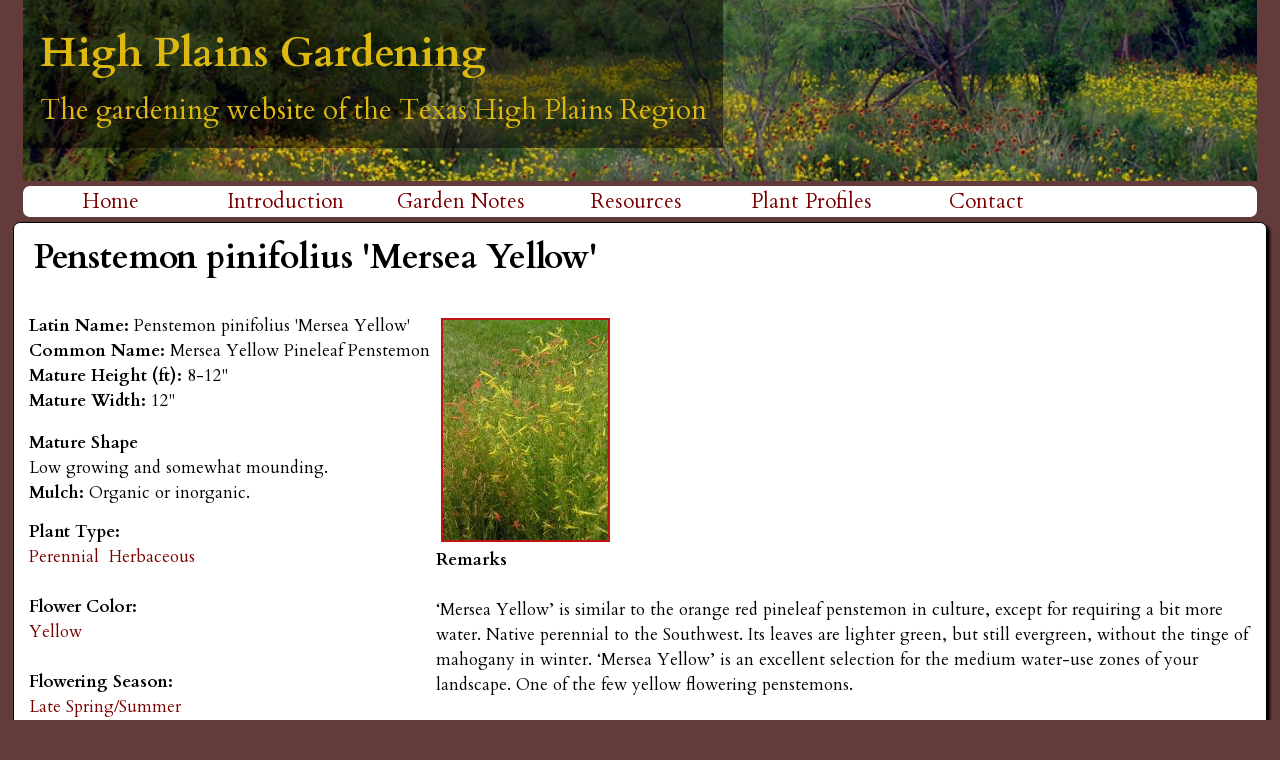

--- FILE ---
content_type: text/html; charset=utf-8
request_url: http://highplainsgardening.com/plant-profiles/penstemon-pinifolius-mersea-yellow
body_size: 6439
content:
<!DOCTYPE html>
<!--[if IEMobile 7]><html class="iem7" lang="en" dir="ltr"><![endif]-->
<!--[if lte IE 6]><html class="lt-ie9 lt-ie8 lt-ie7" lang="en" dir="ltr"><![endif]-->
<!--[if (IE 7)&(!IEMobile)]><html class="lt-ie9 lt-ie8" lang="en" dir="ltr"><![endif]-->
<!--[if IE 8]><html class="lt-ie9" lang="en" dir="ltr"><![endif]-->
<!--[if (gte IE 9)|(gt IEMobile 7)]><!--><html lang="en" dir="ltr" prefix="content: http://purl.org/rss/1.0/modules/content/ dc: http://purl.org/dc/terms/ foaf: http://xmlns.com/foaf/0.1/ og: http://ogp.me/ns# rdfs: http://www.w3.org/2000/01/rdf-schema# sioc: http://rdfs.org/sioc/ns# sioct: http://rdfs.org/sioc/types# skos: http://www.w3.org/2004/02/skos/core# xsd: http://www.w3.org/2001/XMLSchema#"><!--<![endif]-->
<head>
<meta charset="utf-8" />
<link href="http://highplainsgardening.com/sites/all/themes/hpg_theme/images/touch-icon-h.png" rel="apple-touch-icon-precomposed" sizes="114x114" />
<link href="http://highplainsgardening.com/sites/all/themes/hpg_theme/images/touch-icon-m.png" rel="apple-touch-icon-precomposed" sizes="72x72" />
<link href="http://highplainsgardening.com/sites/all/themes/hpg_theme/images/touch-icon-l.png" rel="apple-touch-icon-precomposed" />
<link href="http://highplainsgardening.com/sites/all/themes/hpg_theme/images/touch-icon-l.png" rel="shortcut icon" />
<meta name="Generator" content="Drupal 7 (http://drupal.org)" />
<link rel="canonical" href="/plant-profiles/penstemon-pinifolius-mersea-yellow" />
<link rel="shortlink" href="/node/254" />
<link rel="shortcut icon" href="http://highplainsgardening.com/sites/default/files/hummingbird_0.jpg" type="image/jpeg" />
<meta name="viewport" content="width=device-width, initial-scale=1" />
<meta name="MobileOptimized" content="width" />
<meta name="HandheldFriendly" content="true" />
<meta name="apple-mobile-web-app-capable" content="yes" />
<title>Penstemon pinifolius &#039;Mersea Yellow&#039; | High Plains Gardening</title>
<style>
@import url("http://highplainsgardening.com/modules/system/system.base.css?s5tsb6");
@import url("http://highplainsgardening.com/modules/system/system.menus.css?s5tsb6");
@import url("http://highplainsgardening.com/modules/system/system.messages.css?s5tsb6");
@import url("http://highplainsgardening.com/modules/system/system.theme.css?s5tsb6");
</style>
<style>
@import url("http://highplainsgardening.com/sites/all/modules/jquery_update/replace/ui/themes/base/minified/jquery.ui.core.min.css?s5tsb6");
@import url("http://highplainsgardening.com/sites/all/modules/jquery_update/replace/ui/themes/base/minified/jquery.ui.theme.min.css?s5tsb6");
@import url("http://highplainsgardening.com/sites/all/modules/hover_preview/hover_preview.imgpreview.css?s5tsb6");
</style>
<style>
@import url("http://highplainsgardening.com/modules/comment/comment.css?s5tsb6");
@import url("http://highplainsgardening.com/sites/all/modules/date/date_api/date.css?s5tsb6");
@import url("http://highplainsgardening.com/sites/all/modules/date/date_popup/themes/datepicker.1.7.css?s5tsb6");
@import url("http://highplainsgardening.com/sites/all/modules/fences/field.css?s5tsb6");
@import url("http://highplainsgardening.com/modules/node/node.css?s5tsb6");
@import url("http://highplainsgardening.com/modules/search/search.css?s5tsb6");
@import url("http://highplainsgardening.com/modules/user/user.css?s5tsb6");
@import url("http://highplainsgardening.com/sites/all/modules/views_slideshow_xtra/views_slideshow_xtra_overlay/css/views_slideshow_xtra_overlay.css?s5tsb6");
@import url("http://highplainsgardening.com/sites/all/modules/views/css/views.css?s5tsb6");
</style>
<style>
@import url("http://highplainsgardening.com/sites/all/modules/colorbox/styles/default/colorbox_style.css?s5tsb6");
@import url("http://highplainsgardening.com/sites/all/modules/ctools/css/ctools.css?s5tsb6");
@import url("http://highplainsgardening.com/sites/all/modules/dhtml_menu/dhtml_menu.css?s5tsb6");
@import url("http://highplainsgardening.com/sites/all/modules/panels/css/panels.css?s5tsb6");
@import url("http://highplainsgardening.com/sites/all/modules/flexslider/assets/css/flexslider_img.css?s5tsb6");
@import url("http://highplainsgardening.com/sites/all/libraries/flexslider/flexslider.css?s5tsb6");
@import url("http://highplainsgardening.com/sites/all/modules/colorbox_swipe/colorbox_swipe.css?s5tsb6");
</style>
<style media="screen">
@import url("http://highplainsgardening.com/sites/all/themes/adaptivetheme/at_core/css/at.settings.style.headings.css?s5tsb6");
@import url("http://highplainsgardening.com/sites/all/themes/adaptivetheme/at_core/css/at.settings.style.image.css?s5tsb6");
@import url("http://highplainsgardening.com/sites/all/themes/adaptivetheme/at_core/css/at.settings.style.floatblocks.css?s5tsb6");
@import url("http://highplainsgardening.com/sites/all/themes/adaptivetheme/at_core/css/at.layout.css?s5tsb6");
@import url("http://highplainsgardening.com/sites/all/themes/hpg_theme/css/global.base.css?s5tsb6");
@import url("http://highplainsgardening.com/sites/all/themes/hpg_theme/css/global.styles.css?s5tsb6");
</style>
<link rel="stylesheet" href="http://highplainsgardening.com/sites/default/files/adaptivetheme/hpg_theme_files/hpg_theme.responsive.layout.css?s5tsb6" media="only screen" />
<style media="screen">
@import url("http://highplainsgardening.com/sites/default/files/adaptivetheme/hpg_theme_files/hpg_theme.fonts.css?s5tsb6");
</style>
<link rel="stylesheet" href="http://highplainsgardening.com/sites/all/themes/hpg_theme/css/responsive.smartphone.portrait.css?s5tsb6" media="only screen and (max-width:480px)" />
<link rel="stylesheet" href="http://highplainsgardening.com/sites/all/themes/hpg_theme/css/responsive.smartphone.landscape.css?s5tsb6" media="only screen and (min-width:481px) and (max-width:579px)" />
<link rel="stylesheet" href="http://highplainsgardening.com/sites/all/themes/hpg_theme/css/responsive.tablet.portrait.css?s5tsb6" media="only screen and (min-width:580px) and (max-width:768px)" />
<link rel="stylesheet" href="http://highplainsgardening.com/sites/all/themes/hpg_theme/css/responsive.tablet.landscape.css?s5tsb6" media="only screen and (min-width:769px) and (max-width:1024px)" />
<link rel="stylesheet" href="http://highplainsgardening.com/sites/all/themes/hpg_theme/css/responsive.desktop.css?s5tsb6" media="only screen and (min-width:1025px)" />
<style>
@import url("http://highplainsgardening.com/sites/default/files/fontyourface/font.css?s5tsb6");
</style>
<link rel="stylesheet" href="http://fonts.googleapis.com/css?family=Cardo:700,regular&amp;subset=greek-ext" media="all" />
<script src="http://highplainsgardening.com/sites/all/modules/jquery_update/replace/jquery/1.7/jquery.min.js?v=1.7.2"></script>
<script src="http://highplainsgardening.com/misc/jquery-extend-3.4.0.js?v=1.7.2"></script>
<script src="http://highplainsgardening.com/misc/jquery.once.js?v=1.2"></script>
<script src="http://highplainsgardening.com/misc/drupal.js?s5tsb6"></script>
<script src="http://highplainsgardening.com/sites/all/modules/jquery_update/replace/ui/ui/minified/jquery.ui.core.min.js?v=1.10.2"></script>
<script src="http://highplainsgardening.com/sites/all/modules/hover_preview/imgpreview.min.jquery.js?v=0.22"></script>
<script src="http://highplainsgardening.com/sites/all/modules/views_slideshow_xtra/views_slideshow_xtra_overlay/js/views_slideshow_xtra_overlay.js?s5tsb6"></script>
<script src="http://highplainsgardening.com/sites/all/libraries/colorbox/jquery.colorbox-min.js?s5tsb6"></script>
<script src="http://highplainsgardening.com/sites/all/modules/colorbox/js/colorbox.js?s5tsb6"></script>
<script src="http://highplainsgardening.com/sites/all/modules/colorbox/styles/default/colorbox_style.js?s5tsb6"></script>
<script src="http://highplainsgardening.com/sites/all/modules/dhtml_menu/dhtml_menu.js?s5tsb6"></script>
<script src="http://highplainsgardening.com/sites/all/modules/image_caption/image_caption.min.js?s5tsb6"></script>
<script src="http://highplainsgardening.com/sites/all/libraries/flexslider/jquery.flexslider-min.js?s5tsb6"></script>
<script src="http://highplainsgardening.com/sites/all/modules/google_analytics/googleanalytics.js?s5tsb6"></script>
<script>(function(i,s,o,g,r,a,m){i["GoogleAnalyticsObject"]=r;i[r]=i[r]||function(){(i[r].q=i[r].q||[]).push(arguments)},i[r].l=1*new Date();a=s.createElement(o),m=s.getElementsByTagName(o)[0];a.async=1;a.src=g;m.parentNode.insertBefore(a,m)})(window,document,"script","https://www.google-analytics.com/analytics.js","ga");ga("create", "UA-59489227-1", {"cookieDomain":"auto"});ga("send", "pageview");</script>
<script src="http://highplainsgardening.com/sites/all/modules/hover_preview/hover_preview.js?s5tsb6"></script>
<script src="http://highplainsgardening.com/sites/all/themes/hpg_theme/responsive-views-slideshow.js?s5tsb6"></script>
<script>jQuery.extend(Drupal.settings, {"basePath":"\/","pathPrefix":"","ajaxPageState":{"theme":"hpg_theme","theme_token":"deCM3aIqwPYeS_WqxWgSK4f-UUqSTL726cy4MTMVy50","js":{"sites\/all\/modules\/flexslider\/assets\/js\/flexslider.load.js":1,"sites\/all\/libraries\/jquery.event.move\/js\/jquery.event.move.js":1,"sites\/all\/libraries\/jquery.event.swipe\/js\/jquery.event.swipe.js":1,"sites\/all\/modules\/colorbox_swipe\/colorbox_swipe.js":1,"sites\/all\/modules\/jquery_update\/replace\/jquery\/1.7\/jquery.min.js":1,"misc\/jquery-extend-3.4.0.js":1,"misc\/jquery.once.js":1,"misc\/drupal.js":1,"sites\/all\/modules\/jquery_update\/replace\/ui\/ui\/minified\/jquery.ui.core.min.js":1,"sites\/all\/modules\/hover_preview\/imgpreview.min.jquery.js":1,"sites\/all\/modules\/views_slideshow_xtra\/views_slideshow_xtra_overlay\/js\/views_slideshow_xtra_overlay.js":1,"sites\/all\/libraries\/colorbox\/jquery.colorbox-min.js":1,"sites\/all\/modules\/colorbox\/js\/colorbox.js":1,"sites\/all\/modules\/colorbox\/styles\/default\/colorbox_style.js":1,"sites\/all\/modules\/dhtml_menu\/dhtml_menu.js":1,"sites\/all\/modules\/image_caption\/image_caption.min.js":1,"sites\/all\/libraries\/flexslider\/jquery.flexslider-min.js":1,"sites\/all\/modules\/google_analytics\/googleanalytics.js":1,"0":1,"sites\/all\/modules\/hover_preview\/hover_preview.js":1,"sites\/all\/themes\/hpg_theme\/responsive-views-slideshow.js":1},"css":{"modules\/system\/system.base.css":1,"modules\/system\/system.menus.css":1,"modules\/system\/system.messages.css":1,"modules\/system\/system.theme.css":1,"misc\/ui\/jquery.ui.core.css":1,"misc\/ui\/jquery.ui.theme.css":1,"sites\/all\/modules\/hover_preview\/hover_preview.imgpreview.css":1,"modules\/comment\/comment.css":1,"sites\/all\/modules\/date\/date_api\/date.css":1,"sites\/all\/modules\/date\/date_popup\/themes\/datepicker.1.7.css":1,"modules\/field\/theme\/field.css":1,"modules\/node\/node.css":1,"modules\/search\/search.css":1,"modules\/user\/user.css":1,"sites\/all\/modules\/views_slideshow_xtra\/views_slideshow_xtra_overlay\/css\/views_slideshow_xtra_overlay.css":1,"sites\/all\/modules\/views\/css\/views.css":1,"sites\/all\/modules\/colorbox\/styles\/default\/colorbox_style.css":1,"sites\/all\/modules\/ctools\/css\/ctools.css":1,"sites\/all\/modules\/dhtml_menu\/dhtml_menu.css":1,"sites\/all\/modules\/panels\/css\/panels.css":1,"sites\/all\/modules\/flexslider\/assets\/css\/flexslider_img.css":1,"sites\/all\/libraries\/flexslider\/flexslider.css":1,"sites\/all\/modules\/colorbox_swipe\/colorbox_swipe.css":1,"sites\/all\/themes\/adaptivetheme\/at_core\/css\/at.settings.style.headings.css":1,"sites\/all\/themes\/adaptivetheme\/at_core\/css\/at.settings.style.image.css":1,"sites\/all\/themes\/adaptivetheme\/at_core\/css\/at.settings.style.floatblocks.css":1,"sites\/all\/themes\/adaptivetheme\/at_core\/css\/at.layout.css":1,"sites\/all\/themes\/hpg_theme\/css\/global.base.css":1,"sites\/all\/themes\/hpg_theme\/css\/global.styles.css":1,"public:\/\/adaptivetheme\/hpg_theme_files\/hpg_theme.responsive.layout.css":1,"public:\/\/adaptivetheme\/hpg_theme_files\/hpg_theme.fonts.css":1,"sites\/all\/themes\/hpg_theme\/css\/responsive.smartphone.portrait.css":1,"sites\/all\/themes\/hpg_theme\/css\/responsive.smartphone.landscape.css":1,"sites\/all\/themes\/hpg_theme\/css\/responsive.tablet.portrait.css":1,"sites\/all\/themes\/hpg_theme\/css\/responsive.tablet.landscape.css":1,"sites\/all\/themes\/hpg_theme\/css\/responsive.desktop.css":1,"sites\/default\/files\/fontyourface\/font.css":1,"http:\/\/fonts.googleapis.com\/css?family=Cardo:700,regular\u0026subset=greek-ext":1}},"colorbox":{"transition":"fade","speed":"200","opacity":"0.85","slideshow":false,"slideshowAuto":false,"slideshowSpeed":"2500","slideshowStart":"start slideshow","slideshowStop":"stop slideshow","current":"{current} of {total}","previous":"\u00ab Prev","next":"Next \u00bb","close":"Close","overlayClose":true,"returnFocus":true,"maxWidth":"98%","maxHeight":"98%","initialWidth":"300","initialHeight":"250","fixed":true,"scrolling":true,"mobiledetect":true,"mobiledevicewidth":"320px"},"dhtmlMenu":{"nav":"open","animation":{"effects":{"height":"height","opacity":"opacity"},"speed":500},"effects":{"siblings":"close-same-tree","children":"none","remember":0},"filter":{"type":"blacklist","list":[]}},"flexslider":{"optionsets":{"banner":{"namespace":"flex-","selector":".slides \u003E li","easing":"swing","direction":"vertical","reverse":false,"smoothHeight":false,"startAt":0,"animationSpeed":600,"initDelay":0,"useCSS":true,"touch":false,"video":false,"keyboard":false,"multipleKeyboard":false,"mousewheel":0,"controlsContainer":".flex-control-nav-container","sync":"","asNavFor":"","itemWidth":0,"itemMargin":0,"minItems":0,"maxItems":0,"move":0,"animation":"fade","slideshow":true,"slideshowSpeed":"7000","directionNav":false,"controlNav":false,"prevText":"Previous","nextText":"Next","pausePlay":false,"pauseText":"Pause","playText":"Play","randomize":false,"thumbCaptions":false,"thumbCaptionsBoth":false,"animationLoop":true,"pauseOnAction":true,"pauseOnHover":false,"manualControls":""}},"instances":{"flexslider-1":"banner"}},"googleanalytics":{"trackOutbound":1,"trackMailto":1,"trackDownload":1,"trackDownloadExtensions":"7z|aac|arc|arj|asf|asx|avi|bin|csv|doc(x|m)?|dot(x|m)?|exe|flv|gif|gz|gzip|hqx|jar|jpe?g|js|mp(2|3|4|e?g)|mov(ie)?|msi|msp|pdf|phps|png|ppt(x|m)?|pot(x|m)?|pps(x|m)?|ppam|sld(x|m)?|thmx|qtm?|ra(m|r)?|sea|sit|tar|tgz|torrent|txt|wav|wma|wmv|wpd|xls(x|m|b)?|xlt(x|m)|xlam|xml|z|zip","trackColorbox":1},"urlIsAjaxTrusted":{"\/search\/node":true}});</script>
</head>
<body class="html not-front not-logged-in no-sidebars page-node page-node- page-node-254 node-type-plant-profile site-name-hidden">
  <div id="skip-link">
    <a href="#main-content" class="element-invisible element-focusable">Skip to main content</a>
  </div>
    <div id="page" class="container page ssc-n ssw-n ssa-l sss-n btc-n btw-b bta-l bts-n ntc-n ntw-b nta-l nts-n ctc-n ctw-b cta-l cts-n ptc-n ptw-b pta-l pts-n">

  <!-- region: Leaderboard -->
  
  <header id="header" class="clearfix" role="banner">

          <!-- start: Branding -->
      <div id="branding" class="branding-elements clearfix">

        
                  <!-- start: Site name and Slogan hgroup -->
          <hgroup class="element-invisible" id="name-and-slogan">

                          <h1 class="element-invisible" id="site-name"><a href="/" title="Home page">High Plains Gardening</a></h1>
            
            
          </hgroup><!-- /end #name-and-slogan -->
        
      </div><!-- /end #branding -->
    
    <!-- region: Header -->
    <div class="region region-header"><div class="region-inner clearfix"><div id="block-views-flexsider-banner-block" class="block block-views no-title" ><div class="block-inner clearfix">  
  
  <div class="block-content content"><div class="view view-flexsider-banner view-id-flexsider_banner view-display-id-block view-dom-id-7fc48a7a89164554fe4bab1b52c6f63b">
        
  
  
      <div class="view-content">
      <div  id="flexslider-1" class="flexslider optionset-banner">
  <ul class="slides"><li><article id="node-436" class="node node-banner-slide article ia-n clearfix" about="/banner-5" typeof="sioc:Item foaf:Document" role="article">

  <div class="slide-image">
    <div class="field field-name-field-banner-image field-type-image field-label-hidden view-mode-flexslider"><div class="field-items"><figure class="clearfix field-item even"><img typeof="foaf:Image" class="image-style-banner-slide" src="http://highplainsgardening.com/sites/default/files/styles/banner_slide/public/banners/banner5.png?itok=2vOCTtwI" width="1024" height="150" alt="" /></figure></div></div>  </div>
  <div class="slide-overlay">
    <div class="slide-overlay-inner">
      <h1>High Plains Gardening</h1>
      <p>The gardening website of the Texas High Plains Region</p>
    </div>
  </div>

</article>
</li>
<li><article id="node-435" class="node node-banner-slide article ia-n clearfix" about="/banner-4" typeof="sioc:Item foaf:Document" role="article">

  <div class="slide-image">
    <div class="field field-name-field-banner-image field-type-image field-label-hidden view-mode-flexslider"><div class="field-items"><figure class="clearfix field-item even"><img typeof="foaf:Image" class="image-style-banner-slide" src="http://highplainsgardening.com/sites/default/files/styles/banner_slide/public/banners/banner4.png?itok=oe4fnicC" width="1024" height="150" alt="" /></figure></div></div>  </div>
  <div class="slide-overlay">
    <div class="slide-overlay-inner">
      <h1>High Plains Gardening</h1>
      <p>The gardening website of the Texas High Plains Region</p>
    </div>
  </div>

</article>
</li>
<li><article id="node-434" class="node node-banner-slide article ia-n clearfix" about="/banner-3" typeof="sioc:Item foaf:Document" role="article">

  <div class="slide-image">
    <div class="field field-name-field-banner-image field-type-image field-label-hidden view-mode-flexslider"><div class="field-items"><figure class="clearfix field-item even"><img typeof="foaf:Image" class="image-style-banner-slide" src="http://highplainsgardening.com/sites/default/files/styles/banner_slide/public/banners/banner3.png?itok=IiDUCc0o" width="1024" height="150" alt="" /></figure></div></div>  </div>
  <div class="slide-overlay">
    <div class="slide-overlay-inner">
      <h1>High Plains Gardening</h1>
      <p>The gardening website of the Texas High Plains Region</p>
    </div>
  </div>

</article>
</li>
<li><article id="node-433" class="node node-banner-slide article ia-n clearfix" about="/banner2" typeof="sioc:Item foaf:Document" role="article">

  <div class="slide-image">
    <div class="field field-name-field-banner-image field-type-image field-label-hidden view-mode-flexslider"><div class="field-items"><figure class="clearfix field-item even"><img typeof="foaf:Image" class="image-style-banner-slide" src="http://highplainsgardening.com/sites/default/files/styles/banner_slide/public/banners/banner2.png?itok=zLUTUSK7" width="1024" height="150" alt="" /></figure></div></div>  </div>
  <div class="slide-overlay">
    <div class="slide-overlay-inner">
      <h1>High Plains Gardening</h1>
      <p>The gardening website of the Texas High Plains Region</p>
    </div>
  </div>

</article>
</li>
<li><article id="node-406" class="node node-banner-slide article ia-n clearfix" about="/yellow-and-purple-flowers" typeof="sioc:Item foaf:Document" role="article">

  <div class="slide-image">
    <div class="field field-name-field-banner-image field-type-image field-label-hidden view-mode-flexslider"><div class="field-items"><figure class="clearfix field-item even"><img typeof="foaf:Image" class="image-style-banner-slide" src="http://highplainsgardening.com/sites/default/files/styles/banner_slide/public/banners/banner1.png?itok=X1ZEpXl0" width="1024" height="150" alt="" /></figure></div></div>  </div>
  <div class="slide-overlay">
    <div class="slide-overlay-inner">
      <h1>High Plains Gardening</h1>
      <p>The gardening website of the Texas High Plains Region</p>
    </div>
  </div>

</article>
</li>
</ul></div>
    </div>
  
  
  
  
  
  
</div></div>
  </div></div></div></div>
  </header>

  <!-- Navigation elements -->
    <div id="primary-menu-bar" class="nav clearfix"><nav  role="navigation" class="primary-menu-wrapper menu-wrapper clearfix"><h2 class="element-invisible">Main menu</h2><ul class="menu primary-menu clearfix"><li class="menu-218 first"><a href="/">Home</a></li><li class="menu-1615"><a href="/introduction">Introduction</a></li><li class="menu-1550"><a href="/garden-notes">Garden Notes</a></li><li class="menu-1617"><a href="/resources-gardening">Resources</a></li><li class="menu-1659"><a href="/plant-profiles">Plant Profiles</a></li><li class="menu-1639 last"><a href="/contact-angie-hanna">Contact</a></li></ul></nav></div>  
  <!-- Breadcrumbs -->
  
  <!-- Messages and Help -->
    
  <!-- region: Secondary Content -->
  
  <div id="columns" class="columns clearfix">
    <div id="content-column" class="content-column" role="main">
      <div class="content-inner">

        <!-- region: Highlighted -->
        
        <section id="main-content">

          
                      <header id="main-content-header" class="clearfix">

                              <h1 id="page-title">
                  Penstemon pinifolius &#039;Mersea Yellow&#039;                </h1>
              
              
            </header>
          
          <!-- region: Main Content -->
                      <div id="content" class="region">
              <div id="block-system-main" class="block block-system no-title" >  
  
  <article id="node-254" class="node node-plant-profile article ia-n view-mode-full clearfix" about="/plant-profiles/penstemon-pinifolius-mersea-yellow" typeof="sioc:Item foaf:Document" role="article"><div class="at-panel panel-display two-33-66 clearfix" >
      <div class="region region-two-33-66-top region-conditional-stack">
      <div class="region-inner clearfix">
        &nbsp;      </div>
    </div>
    <div class="region region-two-33-66-first">
    <div class="region-inner clearfix">
      <figcaption class="field field-name-field-latin-name field-type-text field-label-inline inline view-mode-full">

      <span class="field-label">
      Latin Name:
    </span>
  
      Penstemon pinifolius &#039;Mersea Yellow&#039;  
</figcaption>
<figcaption class="field field-name-field-common-name field-type-text field-label-inline inline view-mode-full">

      <span class="field-label">
      Common Name:
    </span>
  
      Mersea Yellow Pineleaf Penstemon  
</figcaption>
<figcaption class="field field-name-field-mature-height-ft- field-type-text field-label-inline inline view-mode-full">

      <span class="field-label">
      Mature Height (ft):
    </span>
  
      8-12&quot;  
</figcaption>
<figcaption class="field field-name-field-mature-width field-type-text field-label-inline inline view-mode-full">

      <span class="field-label">
      Mature Width:
    </span>
  
      12&quot;  
</figcaption>
  <h3 class="field-label">
    Mature Shape  </h3>

  <div class="field field-name-field-mature-shape field-type-text field-label-above view-mode-full">
    Low growing and somewhat mounding.  </div>
<figcaption class="field field-name-field-mulch field-type-text field-label-inline inline view-mode-full">

      <span class="field-label">
      Mulch:
    </span>
  
      Organic or inorganic.  
</figcaption>
<section class="field field-name-field-plant-type field-type-taxonomy-term-reference field-label-inline inline view-mode-full"><h2 class="field-label">Plant Type:&nbsp;</h2><ul class="field-items"><li class="field-item even"><a href="/plant-type/perennial" typeof="skos:Concept" property="rdfs:label skos:prefLabel" datatype="">Perennial</a></li><li class="field-item odd"><a href="/plant-type/herbaceous" typeof="skos:Concept" property="rdfs:label skos:prefLabel" datatype="">Herbaceous</a></li></ul></section><section class="field field-name-field-flower-color field-type-taxonomy-term-reference field-label-inline inline view-mode-full"><h2 class="field-label">Flower Color:&nbsp;</h2><ul class="field-items"><li class="field-item even"><a href="/flower-color/yellow" typeof="skos:Concept" property="rdfs:label skos:prefLabel" datatype="">Yellow</a></li></ul></section><section class="field field-name-field-flowering-season field-type-taxonomy-term-reference field-label-inline inline view-mode-full"><h2 class="field-label">Flowering Season:&nbsp;</h2><ul class="field-items"><li class="field-item even"><a href="/flowering-season/late-springsummer" typeof="skos:Concept" property="rdfs:label skos:prefLabel" datatype="">Late Spring/Summer</a></li></ul></section><section class="field field-name-field-foliage field-type-taxonomy-term-reference field-label-above view-mode-full"><h2 class="field-label">Foliage:&nbsp;</h2><ul class="field-items"><li class="field-item even"><a href="/foliage/green" typeof="skos:Concept" property="rdfs:label skos:prefLabel" datatype="">Green</a></li><li class="field-item odd"><a href="/foliage/deciduous" typeof="skos:Concept" property="rdfs:label skos:prefLabel" datatype="">Deciduous</a></li></ul></section><section class="field field-name-field-wildlife-relationships field-type-taxonomy-term-reference field-label-inline inline view-mode-full"><h2 class="field-label">Wildlife Relationships:&nbsp;</h2><ul class="field-items"><li class="field-item even"><a href="/wildlife-relationships/hummingbirds" typeof="skos:Concept" property="rdfs:label skos:prefLabel" datatype="">Hummingbirds</a></li></ul></section><section class="field field-name-field-cold-hardiness field-type-taxonomy-term-reference field-label-above view-mode-full"><h2 class="field-label">Cold Hardiness:&nbsp;</h2><ul class="field-items"><li class="field-item even"><a href="/cold-hardiness/usda-hardiness-zone-6" typeof="skos:Concept" property="rdfs:label skos:prefLabel" datatype="">USDA Hardiness Zone 6</a></li></ul></section><section class="field field-name-field-heat-zone field-type-taxonomy-term-reference field-label-above view-mode-full"><h2 class="field-label">Heat Zone:&nbsp;</h2><ul class="field-items"><li class="field-item even"><a href="/heat-zone/ahs-heat-zone-8" typeof="skos:Concept" property="rdfs:label skos:prefLabel" datatype="">AHS Heat Zone 8</a></li></ul></section><section class="field field-name-field-ideal-sun-conditions field-type-taxonomy-term-reference field-label-inline inline view-mode-full"><h2 class="field-label">Ideal Sun Conditions:&nbsp;</h2><ul class="field-items"><li class="field-item even"><a href="/ideal-sun-conditions/full-sun" typeof="skos:Concept" property="rdfs:label skos:prefLabel" datatype="">Full Sun</a></li><li class="field-item odd"><a href="/ideal-sun-conditions/mostly-sun" typeof="skos:Concept" property="rdfs:label skos:prefLabel" datatype="">Mostly Sun</a></li></ul></section><section class="field field-name-field-ideal-water-conditions field-type-taxonomy-term-reference field-label-inline inline view-mode-full"><h2 class="field-label">Water Requirement:&nbsp;</h2><ul class="field-items"><li class="field-item even"><a href="/water-requirements/medium-irrigate-1-inch-every-other-week" typeof="skos:Concept" property="rdfs:label skos:prefLabel" datatype="">Medium -- Irrigate 1 inch every other week</a></li></ul></section><section class="field field-name-field-soil-requirements field-type-taxonomy-term-reference field-label-inline inline view-mode-full"><h2 class="field-label">Soil Requirements:&nbsp;</h2><ul class="field-items"><li class="field-item even"><a href="/soil-requirements/average-garden-soil" typeof="skos:Concept" property="rdfs:label skos:prefLabel" datatype="">Average Garden Soil</a></li><li class="field-item odd"><a href="/soil-requirements/good-drainage" typeof="skos:Concept" property="rdfs:label skos:prefLabel" datatype="">Good Drainage</a></li></ul></section>    </div>
  </div>
  <div class="region region-two-33-66-second">
    <div class="region-inner clearfix">
      <div class="field field-name-field-pictures field-type-image field-label-hidden view-mode-full"><div class="field-items"><figure class="clearfix field-item even"><img data-hover-preview="http://highplainsgardening.com/sites/default/files/styles/large/public/plant-profile-pictures/Penstemon_pinifolius_Mersea_Yellow.jpg?itok=TgJ5-ka-" class="hover-preview-imgpreview hover-preview image-style-none" typeof="foaf:Image" src="http://highplainsgardening.com/sites/default/files/styles/medium/public/plant-profile-pictures/Penstemon_pinifolius_Mersea_Yellow.jpg?itok=ywkyYEpQ" alt="" /></figure></div></div>  <h3 class="field-label">
    Remarks  </h3>

  <p class="field field-name-body field-type-text-with-summary field-label-above view-mode-full">
     <p>‘Mersea Yellow’ is similar to the orange red pineleaf penstemon in culture, except for requiring a bit more water. Native perennial to the Southwest. Its leaves are lighter green, but still evergreen, without the tinge of mahogany in winter. ‘Mersea Yellow’ is an excellent selection for the medium water-use zones of your landscape. One of the few yellow flowering penstemons.</p>
   </p>
  <h3 class="field-label">
    Use in Garden  </h3>

  <p class="field field-name-field-use-in-garden field-type-text-long field-label-above view-mode-full">
     <p>Sunny, medium low to medium water-use bed or border. Native plant garden. Rock garden.</p>
   </p>
  <h3 class="field-label">
    Maintenance  </h3>

  <p class="field field-name-field-maintenance field-type-text-long field-label-above view-mode-full">
     <p>Snip off spent flower stems at winter's end.</p>
   </p>
    </div>
  </div>
      <div class="region region-two-33-66-bottom region-conditional-stack">
      <div class="region-inner clearfix">
        &nbsp;      </div>
    </div>
  </div>
</article>
  </div>            </div>
          
          <!-- Feed icons (RSS, Atom icons etc -->
          
          
        </section><!-- /end #main-content -->

        <!-- region: Content Aside -->
        
      </div><!-- /end .content-inner -->
    </div><!-- /end #content-column -->

    <!-- regions: Sidebar first and Sidebar second -->
        
  </div><!-- /end #columns -->

  <!-- region: Tertiary Content -->
  
  <!-- region: Footer -->
  
</div>
  <script src="http://highplainsgardening.com/sites/all/modules/flexslider/assets/js/flexslider.load.js?s5tsb6"></script>
<script src="http://highplainsgardening.com/sites/all/libraries/jquery.event.move/js/jquery.event.move.js?s5tsb6"></script>
<script src="http://highplainsgardening.com/sites/all/libraries/jquery.event.swipe/js/jquery.event.swipe.js?s5tsb6"></script>
<script src="http://highplainsgardening.com/sites/all/modules/colorbox_swipe/colorbox_swipe.js?s5tsb6"></script>
</body>
</html>


--- FILE ---
content_type: text/css
request_url: http://highplainsgardening.com/sites/all/themes/hpg_theme/css/global.styles.css?s5tsb6
body_size: 8744
content:

.colored-sidebar {
-moz-border-radius: 7px 7px 7px 7px;
  -ms-border-radius: 7px 7px 7px 7px;
  -o-border-radius: 7px 7px 7px 7px;
  -khtml-border-radius: 7px 7px 7px 7px;
  -webkit-border-radius: 7px 7px 7px 7px;
  border-radius: 7px 7px 7px 7px;

	background-color:#DCE3E3;
	float:right;
	margin:10px;
	padding:10px;
	color:#000000;
	width:25%;
}

.colored-sidebar-left {
-moz-border-radius: 7px 7px 7px 7px;
  -ms-border-radius: 7px 7px 7px 7px;
  -o-border-radius: 7px 7px 7px 7px;
  -khtml-border-radius: 7px 7px 7px 7px;
  -webkit-border-radius: 7px 7px 7px 7px;
  border-radius: 7px 7px 7px 7px;

	background-color:#DCE3E3;
	float:left;
	margin:10px;
	padding:10px;
	color:#000000;
	width:25%;
}

.views-slideshow-xtra-overlay {
background-image: url('../images/trans-black.png');
/*height:96px;*/

padding-left:20px;
padding-right:20px;
}


.page-node-305 .views-field-field-article-category {
display:none;
}

.front .block-content  ul 
 {
padding:0px 0px 0px 0px !important;
margin-left:-10px;
}
.front li.views-fluid-grid-item {
border:none !important;
}

.nav ul.primary-menu li{

text-align:center;
}

.node {
padding:5px;
}

.views-label-field-article-category {
font-weight:bold;
}

.front .view-article-category-eva {
display:none;
}

.view-article-category-jump-menu {
margin-bottom:10px;
}


.view-featured-plants-list .field-name-field-pictures {
float:left;
margin-right:10px;
/*margin-top:10px;*/
}

.view-featured-plants-list .views-field-view-node {
clear:left;
}

.view-taxonomy-term .field-name-field-pictures{
float:left;
margin-right:10px;
margin-top:10px;
}



#primary-menu-bar {

margin: 0 auto;
margin-top:-15px;
margin-bottom:5px;
}

.views_slideshow_cycle_main {
  width: 100%;
  float: left;
}
.views_slideshow_cycle_main .views-slideshow-cycle-main-frame {
  width: 100% !important;
  height: auto;
}
.views_slideshow_cycle_main .views-slideshow-cycle-main-frame-row {
  width: 100% !important;
  height: auto;
}
.views_slideshow_cycle_main .field-content {
  max-width: 100%;
  width: 100%;
}
.views_slideshow_cycle_main .field-content img {
  max-width: 100%;
  width: 100%;
  height: auto;
  margin: 0;
  padding: 0;
}


.block-views-top-banner-slider-block {


margin: 0 auto;

}

.views-field-field-banner-image {


margin:0 auto;
}

.views-field-field-banner-image img{


margin:0 !important;
border:none;
}

img {
margin:5px;
}

.views-exposed-form .views-exposed-widget{
display:inline-table;
float:none !important;
}

.col-1 {
left:0px;
width:31%;

}
.col-2 {
left:32%;
width:31%;
}
.col-3 {
left:64%;
width:32%;
display:inline-block;
}

#block-facebook-boxes-fb-like iframe{
text-align:center;
margin:0 auto;
margin-top:10px;
}


.article-column {
float:left;
/*width:46.5%;
height:350px;*/
padding:5px;

margin-bottom:15px;
border:solid 1px #dcdcdc;
-moz-border-radius: 7px 7px 7px 7px;
  -ms-border-radius: 7px 7px 7px 7px;
  -o-border-radius: 7px 7px 7px 7px;
  -khtml-border-radius: 7px 7px 7px 7px;
  -webkit-border-radius: 7px 7px 7px 7px;
  border-radius: 7px 7px 7px 7px;
	
		-webkit-box-shadow: 3px 3px 3px #dcdcdc;
   -khtml-box-shadow: 3px 3px 3px #dcdcdc;
    -icab-box-shadow: 3px 3px 3px #dcdcdc;
     -moz-box-shadow: 3px 3px 3px #dcdcdc;
       -o-box-shadow: 3px 3px 3px #dcdcdc;
          box-shadow: 3px 3px 3px #dcdcdc;
}

.first-article-column{

margin-right:1%;
clear:left;
}

.last-article-column{

}



.view-terms-in-category-menu .views-row, .view-terms-in-category-menu .views-field {
display:inline;
margin-right:3px;
}
.page-taxonomy-term  .field-name-field-pictures{
float:left;
}

.page-taxonomy-term .field-name-node-link{
clear:left;
}

/*.view-taxonomy-term .view-header{
width:32%;
float:right;

}

.view-taxonomy-term .view-content{
width:65%;
float:left;

}*/

.view-terms-in-category-menu .view-header{
width:100%;
float:none;
}

.view-terms-in-category-menu .view-content{
width:100%;
float:none;
}

.view-show-term-fields .view-content {
width:100%;
float:none;
}

.view-show-term-fields .view-header {
width:100%;
float:none;
}

.page-taxonomy-term-1 .view-taxonomy-term .view-header {
width:100%;
float:none;
display:none;
} 

.page-taxonomy-term-1 .view-taxonomy-term .view-content {
width:100%;
float:none;

}
 
.page-taxonomy-term-2 .view-taxonomy-term .view-header {
width:100%;
float:none;
display:none;
} 

.page-taxonomy-term-2 .view-taxonomy-term .view-content {
width:100%;
float:none;

}

.page-taxonomy-term-3 .view-taxonomy-term .view-header {
width:100%;
float:none;
display:none;
} 

.page-taxonomy-term-3 .view-taxonomy-term .view-content {
width:100%;
float:none;

}

.page-taxonomy-term-4 .view-taxonomy-term .view-header {
width:100%;
float:none;
display:none;
} 

.page-taxonomy-term-4 .view-taxonomy-term .view-content {
width:100%;
float:none;

}

.page-taxonomy-term-5 .view-taxonomy-term .view-header {
width:100%;
float:none;
display:none;
} 

.page-taxonomy-term-5 .view-taxonomy-term .view-content {
width:100%;
float:none;

}

.page-taxonomy-term-77 .view-taxonomy-term .view-header {
width:100%;
float:none;
display:none;
} 

.page-taxonomy-term-77 .view-taxonomy-term .view-content {
width:100%;
float:none;

}

.page-taxonomy-term-6 .view-taxonomy-term .view-header {
width:100%;
float:none;
display:none;
} 

.page-taxonomy-term-6 .view-taxonomy-term .view-content {
width:100%;
float:none;

}

.page-taxonomy-term-7 .view-taxonomy-term .view-header {
width:100%;
float:none;
display:none;
} 

.page-taxonomy-term-7 .view-taxonomy-term .view-content {
width:100%;
float:none;

}

.page-taxonomy-term-8 .view-taxonomy-term .view-header {
width:100%;
float:none;
display:none;
} 

.page-taxonomy-term-8 .view-taxonomy-term .view-content {
width:100%;
float:none;

}

.page-taxonomy-term-9 .view-taxonomy-term .view-header {
width:100%;
float:none;
display:none;
} 

.page-taxonomy-term-9 .view-taxonomy-term .view-content {
width:100%;
float:none;

}

.page-taxonomy-term-10 .view-taxonomy-term .view-header {
width:100%;
float:none;
display:none;
} 

.page-taxonomy-term-10 .view-taxonomy-term .view-content {
width:100%;
float:none;

}

.page-taxonomy-term-11 .view-taxonomy-term .view-header {
width:100%;
float:none;
display:none;
} 

.page-taxonomy-term-11 .view-taxonomy-term .view-content {
width:100%;
float:none;

}

.view-terms-in-category-menu{
margin-left:10px;
}

.page-node-74  .views-field-field-article-category {
display:none;
}

.page-node-72  .views-field-field-article-category {
display:none;
}

.page-node-73  .views-field-field-article-category {
display:none;
}



.view-latest-garden-notes{
border:solid 1px #dcdcdc;
background-color:#Ffffff;
-moz-border-radius: 7px 7px 7px 7px;
  -ms-border-radius: 7px 7px 7px 7px;
  -o-border-radius: 7px 7px 7px 7px;
  -khtml-border-radius: 7px 7px 7px 7px;
  -webkit-border-radius: 7px 7px 7px 7px;
  border-radius: 7px 7px 7px 7px;
	
		-webkit-box-shadow: 3px 3px 3px #dcdcdc;
   -khtml-box-shadow: 3px 3px 3px #dcdcdc;
    -icab-box-shadow: 3px 3px 3px #dcdcdc;
     -moz-box-shadow: 3px 3px 3px #dcdcdc;
       -o-box-shadow: 3px 3px 3px #dcdcdc;
          box-shadow: 3px 3px 3px #dcdcdc;
					
	margin-top:10px;
}

.view-featured-plants-list{
border:solid 1px #dcdcdc;
-moz-border-radius: 7px 7px 7px 7px;
  -ms-border-radius: 7px 7px 7px 7px;
  -o-border-radius: 7px 7px 7px 7px;
  -khtml-border-radius: 7px 7px 7px 7px;
  -webkit-border-radius: 7px 7px 7px 7px;
  border-radius: 7px 7px 7px 7px;
	
		-webkit-box-shadow: 0px 0px 3px #dcdcdc;
   -khtml-box-shadow: 3px 3px 3px #dcdcdc;
    -icab-box-shadow: 3px 3px 3px #dcdcdc;
     -moz-box-shadow: 3px 3px 3px #dcdcdc;
       -o-box-shadow: 3px 3px 3px #dcdcdc;
          box-shadow: 3px 3px 3px #dcdcdc;
					
	margin-top:-30px;
}

.view-article-list-block li {

}

#block-block-57{
margin-top:-20px;
margin-bottom:5px;
}

.node-type-plant-profile .field-name-field-pictures figure {
float:left;
margin-right:5px;
}

.node-type-plant-profile  .field-label{
clear:both;
}


.image-caption {
font-size:14px;
font-weight:300;
}
/*
 * @file
 * global.styles
 *
 * Styles you add here will load for all device sizes, they are "global", as
 * opposed to "responsive" styles, which only load for a given breakpoint (media
 * query) that you set in theme settings. See the README for more details.
 *
 *
 * How to use this file:
 * --------------------
 *
 * There are many empty selectors and some basic styles to act as a guide.
 * Nothing is set in stone and you can change anything - even delete all of it
 * and start with your own clean slate.
 *
 * See global.base also which includes normalize.css and some additional
 * helper classes and base styles.
 */

/* =============================================================================
 *   Base
 * ========================================================================== */

/*
 * To preserve theme settings never apply font properties to the HTML element.
 * This is critically important if you are using the Responsive JavaScript
 * feature as this relies on being able to set a pseudo font family on the HTML
 * element. If you need to set default font properties of any kind use the BODY
 * element as these can be overridden using font theme settings.
 */

html {
 /* background: #790000;*/
 background: #633b3a;
 
}
img {
border: 2px solid #bd1512;
}

body {
  font-family: "Trebuchet MS", "Helvetica Neue", Arial, Helvetica, sans-serif;
  font-size: 105%;
	width:99%;
	margin:0 auto;
}


/* =============================================================================
 *   HTML Elements
 * ========================================================================== */

h1 {}

h2 {}

h3 {}

h4 {}

h5 {}

h6 {}

p {}

b,
strong {}

i,
em {}

dfn {}

sup {}

sub {}

del {}

ins {}

blockquote {}

cite {}

q {}

address {}

ul {}

ol {}

li {}

dl {}

dd {}

dt {}

abbr {}

acronym {}

pre,
code,
tt,
samp,
kbd,
var {
  font-family: Consolas, Monaco, 'Courier New', Courier, monospace, sans-serif;
}


/* =============================================================================
 *   Wrappers
 * ========================================================================== */

/*
 * Page wrapper, includes the .container class which sets the overall page or section width
 * Main wrapper in page.tpl.php, the .container class sets the width of the page, do not add width to it!
 */
#page {}
#page .container {}

/*
 * Wraps all header elements - branding and .region-header
 */
#header {}

/*
 * Wraps the sidebars the content column
 */
#columns {}

/*
 * Main content column wrapper
 */
#content-column {

	}

#content-column .content-inner{


padding:10px;
border: 1px solid #000;
background-color:#fff;
	  -moz-border-radius: 7px 7px 7px 7px;
  -ms-border-radius: 7px 7px 7px 7px;
  -o-border-radius: 7px 7px 7px 7px;
  -khtml-border-radius: 7px 7px 7px 7px;
  -webkit-border-radius: 7px 7px 7px 7px;
  border-radius: 7px 7px 7px 7px;
	
		-webkit-box-shadow: 3px 3px 3px #000;
   -khtml-box-shadow: 3px 3px 3px #000;
    -icab-box-shadow: 3px 3px 3px #000;
     -moz-box-shadow: 3px 3px 3px #000;
       -o-box-shadow: 3px 3px 3px #000;
          box-shadow: 3px 3px 3px #000;
}	
	
/*
 * Wraps the main-content-header, the content region and feed-icons. Use this wrapper to style the entire main content column
 */
#main-content {

}

/*
 * Wraps the content region, avoid applying styles to this wrapper, its used mainly for position and invisible gutters and can be problematic to style
 */
#content {

}

/*
 * Footer wrapper
 */
#footer {}

/*
 * Panels may need additional margin wrangling when in the $content region
 */
#content .panel-display {}

/*
 * Full Width Wrappers
 * These are used in the optional page--full-width-wrappers.tpl.php template.
 * All have internal .container classes. In the full width wrapper template the
 * .container classes set the width or max-width of the contained element - you
 * can style this but never add any width/margin/padding/borders etc to .container
 */
/*
 * Wraps #page
 */
#page-wrapper {}
#page-wrapper .container {}

/*
 * Wraps the leaderboard
 */
#leaderboard-wrapper {}
#leaderboard-wrapper .container {}

/*
 * Wraps the header
 */
#header-wrapper {
  /* Debug styles, is this working */
  background: rgba(255, 192, 203, 0.5);
}
#header-wrapper .container {}

/*
 * Wraps the nav elements
 */
#nav-wrapper {}
#nav-wrapper .container {}

/*
 * Wraps breadcrumb
 */
#breadcrumb-wrapper {}
#breadcrumb-wrapper .container {}

/*
 * Wraps messages and help
 */
#messages-help-wrapper {}
#messages-help-wrapper .container {}

/*
 * Wraps the secondary content/preface region
 */
#secondary-content-wrapper {}
#secondary-content-wrapper .container {}

/*
 * Wraps the main content column
 */
#content-wrapper {}
#content-wrapper .container {}

/*
 * Wraps the tertiary content/postfix region
 */
#tertiary-content-wrapper {}
#tertiary-content-wrapper .container {}

/*
 * Footer wrapper
 */
#footer-wrapper {
  /* Debug styles, is this working? */
  background: rgba(255, 192, 203, 0.5);
}
#footer-wrapper .container {}


/* =============================================================================
 *   Branding
 * ========================================================================== */

/*
 * Wraps all the branding elements, logo, name and slogan
 */
#branding {}

/*
 * Logo
 */
#logo {
  padding: 10px 0;
}

#logo img {
  vertical-align: bottom;
}

/*
 * Wrapper for the site name and slogan (hgroup)
 */
#name-and-slogan {color:#dcb810;}

/*
 * Site name (h1)
 */
#site-name {
  margin: 0;
	
}

#site-name a {color:#dcb810;}

#site-name a:link,
#site-name a:visited {
color:#dcb810;
  text-decoration: none;
}

#site-name a:hover,
#site-name a:focus {
color:#dcb810;
  text-decoration: underline;
}

/*
 * Site slogan (h2)
 */
#site-slogan {
  margin: 0;
}


/* =============================================================================
 *   Page content header
 * ========================================================================== */

/*
 * Main content header wraps the page title, tabs and actions links
 */
#main-content-header {}

/*
 * The main page title (h1)
 */
#page-title {
  margin: 0;
}


/* =============================================================================
 *   Misc Global Styles
 * ========================================================================== */

/*
 * Feed icons
 */
.feed-icon {}

/*
 * Aggregator feed source
 */
#aggregator .feed-source .feed-icon {
  display: inline;
  float: none;
  margin-right: 10px;
}

.feed-details dt,
.feed-details dd {
  display: inline;
  margin: 0;
}

/*
 * Generic styles for the more link
 */
.more-link {}

/*
 * Generic styles for links. See the ul.links declaration in node and comment stylesheets
 */
ul.links {
  margin: 0;
  padding: 0;
}

ul.links.inline {
  display: block;
}

ul.links li {
  display: inline;
  list-style: none;
  padding: 0 10px 0 0;
}

/*
 * Search results are an ordered list so reset the margin
 */
.search-results {
  margin: 0;
}


/* =============================================================================
 *   Regions
 * ========================================================================== */

/*
 * Standard region wrapper, don't add width to any regions, you will bork the layout - no margin, padding or borders etc
 */
.region {}

/*
 * Regions have an inner div - perfect for adding margin, padding or borders
 */
.region-inner {}

/*
 * Regions can be nested, such as when using Panels
 */
.region-inner .region-inner {}

/*
 * Header region, embedded in the #header
 */
.region-header {}

/*
 * Generally used to output Drupals help block, if the help module is enabled
 */
.region-help {}

/*
 * Secondary content
 */
.region-secondary-content {}

/*
 * Sits above the main content header, like a content-top region
 */
.region-highlighted {}

/*
 * Sits below the main content, like a content-bottom region
 */
.region-content-aside {clear:left;}

/*
 * Sidebars - targets both
 */
.sidebar {}

/*
 * First sidebar
 */
.region-sidebar-first {}

/*
 * Second sidebar
 */
.region-sidebar-second {}

/*
 * Tertiary content
 */
.region-tertiary-content {}

/*
 * Footer region
 */
.region-footer {}


.region-sidebar-second .block {
padding-left:10px;
padding-right:10px;
border: 1px solid #000;
background-color:#fff;
	  -moz-border-radius: 7px 7px 7px 7px;
  -ms-border-radius: 7px 7px 7px 7px;
  -o-border-radius: 7px 7px 7px 7px;
  -khtml-border-radius: 7px 7px 7px 7px;
  -webkit-border-radius: 7px 7px 7px 7px;
  border-radius: 7px 7px 7px 7px;
	
		-webkit-box-shadow: 3px 3px 3px #000;
   -khtml-box-shadow: 3px 3px 3px #000;
    -icab-box-shadow: 3px 3px 3px #000;
     -moz-box-shadow: 3px 3px 3px #000;
       -o-box-shadow: 3px 3px 3px #000;
          box-shadow: 3px 3px 3px #000;

}

/* =============================================================================
 *   Links
 * ========================================================================== */

a {
  text-decoration: none;
	color:#790000;
}

a:link,
a:visited {
color:#790000;
}

a:active,
a.active {
color:#000;
}

a:hover,
a:focus {
color:#000;
  text-decoration: underline;
}


/* =============================================================================
 *   Primary, Secondary and Menu Bar region menus
 * ========================================================================== */

/*
 * Use one of the following id's for granular control:
 *  - #menu-bar (menu bar region)
 *  - #primary-menu (main menu)
 *  - #secondary-menu (secondary/user menu)
 * You can target all of these with .nav or div[id$="menu-bar"]
 */
.nav {
  clear: both;
  margin: 10px 0;
}

.nav ul,
.nav ul.menu {
  margin: 0;
  padding: 0;
	background-color:#fff;
	 -moz-border-radius: 7px 7px 7px 7px;
  -ms-border-radius: 7px 7px 7px 7px;
  -o-border-radius: 7px 7px 7px 7px;
  -khtml-border-radius: 7px 7px 7px 7px;
  -webkit-border-radius: 7px 7px 7px 7px;
  border-radius: 7px 7px 7px 7px;
 
	
}

.nav li,
.nav ul.menu li {
  /*display: inline;
  float: left;
  list-style: none;
  margin-left: 0px;
	margin-right:0px;

	background-color:#fff;
	
	  -moz-border-radius: 7px 7px 0px 0px;
  -ms-border-radius: 7px 7px 0px 0px;
  -o-border-radius: 7px 7px 0px 0px;
  -khtml-border-radius: 7px 7px 0px 0px;
  -webkit-border-radius: 7px 7px 0px 0px;
  border-radius: 7px 7px 0px 0px;*/
	text-align:center;
	font-size:125%;
		
  padding: 0;
	
}

.nav li a,
.nav ul.menu li a {
  /*display: block;
  white-space: nowrap;*/
  /*padding: 0 10px;*/
}

.nav li a:visited,
.nav ul.menu li a:visited {}

.nav li a:hover,
.nav li a:focus,
.nav ul.menu li a:hover,
.nav ul.menu li a:focus {}

.nav .block {
  margin-bottom: 0;
}


/* =============================================================================
 *   Superfish
 * ========================================================================== */

ul.sf-menu {
  margin-bottom: 0;
}

ul.sf-menu a {
  border-left: 0;
  border-top: 0;
  padding: 0 10px;
  text-decoration: none;
  height: 2.5em;
  line-height: 2.5em;
}

ul.sf-menu a:link,
ul.sf-menu a:visited {}

ul.sf-menu li {}

ul.sf-menu li:hover,
ul.sf-menu li.sfHover {
  outline: 0;
}

ul.sf-menu a {}

ul.sf-menu a:focus,
ul.sf-menu a:hover,
ul.sf-menu a:active {
  outline: 0;
}

/*
 * Superfish blocks
 */
.block-superfish {}

.block-superfish .block-inner .content {}

.block-superfish ul {
  margin: 0 !important;
  padding: 0 !important;
}

.block-superfish ul ul {}

.block-superfish ul ul ul {}

.block-superfish ul ul ul ul {}

.block-superfish li {
  margin: 0 !important;
  padding: 0 !important;
}

/*
 * Vertical style
 */
.sf-vertical {
  width: 100%;
}

.sf-vertical li {
  width: 100%;
}

.sf-vertical li.last {}

.sf-vertical li:hover ul,
.sf-vertical li.sfHover ul {
  left: 100%;
  top: 0;
  margin: 0;
  padding: 0;
}

.sf-vertical li a {
  padding: 0 10px;
}

/*
 * Navbar style
 */
.sf-navbar {
  padding-bottom: 0 !important;
}

/*
 * Sensible padding for the default style
 */
.sf-menu.sf-style-default a {
  padding: 0 10px;
}


/* =============================================================================
 *   Menus, usually blocks
 * ========================================================================== */

ul.menu {
  padding-left: 15px;
}

ul.menu ul {
  padding-left: 15px;
}

ul.menu ul ul {}

ul.menu ul ul ul {}

ul.menu li {
  margin: 0;
}

ul.menu li.collapsed,
ul.menu li.expanded,
ul.menu li.leaf {}

ul.menu li a {}

ul.menu li a:link,
ul.menu li a:visited {}

ul.menu li a:active,
ul.menu li a.active {}

ul.menu li a:hover,
ul.menu li a:focus {}

ul.menu li.active a,
ul.menu li.active-trail a {}

ul.menu li.first,
ul.menu li.last {}

/* If li.content exists it's a problem, so reset the padding */
.block .menu li.content {
  padding: 0;
}


/* =============================================================================
 *   Book navigation menu
 * ========================================================================== */

.book-navigation {}

.book-navigation .page-links {}

.book-navigation .page-previous {}

.book-navigation .page-next {}

.book-navigation .page-up {
  /* Prevent text wrapping to a new line, assumes English "up" is used (two characters) */
  min-width: 2em;
  white-space: nowrap;
}

.book-navigation .menu {
  margin-left: 0;
}


/* =============================================================================
 *   Breadcrumbs
 * ========================================================================== */

#breadcrumb {
  margin: 10px 0;
}

/* If the label is set to show in theme settings the label class is added */
#breadcrumb .breadcrumb-label {
  font-size: 1em;
  display: inline;
  padding-right: 10px;
}

#breadcrumb .breadcrumb-label:after {
  content: ":";
}

#breadcrumb ol {
  margin: 0;
  padding: 0;
}

#breadcrumb .with-breadcrumb-label ol {
  display: inline;
}

#breadcrumb li {
  list-style: none;
  display: inline;
}

#breadcrumb li.crumb-first {}

#breadcrumb li.crumb-last {}

#breadcrumb a {}

#breadcrumb a:link,
#breadcrumb a:visited {}

#breadcrumb a:active,
#breadcrumb a.active {}

#breadcrumb a:hover,
#breadcrumb a:focus {}


/* =============================================================================
 *   Pagers
 * ========================================================================== */

ul.pager {
  clear: both;
  margin: 0;
  text-align: center;
}

.item-list ul.pager li {
  margin: 0;
}

ul.pager li {
  background-image: none;
  display: inline;
  list-style-type: none;
  padding: .5em;
}

ul.pager li.pager-current {
  font-weight: 700;
}

.block ul.pager li {
  margin: 0;
}

/*
 * Theme the various states of pager links
 */
ul.pager li {}

ul.pager li a {}

ul.pager li a:link,
ul.pager li a:visited {}

ul.pager li a:active,
ul.pager li a.active {}

ul.pager li a:hover,
ul.pager li a:focus {}

ul.pager li.pager-item {}
ul.pager li.first {}
ul.pager li.last {}
ul.pager li.pager-current {}
ul.pager li.pager-first {}
ul.pager li.pager-previous {}
ul.pager li.pager-next {}
ul.pager li.pager-last {}


/* =============================================================================
 *   Skip Navigation
 * ========================================================================== */

#skip-link {
  left: 50%;
  margin-left: -6.5em;
  margin-top: 0;
  padding: 0 0.5em;
  position: absolute;
  width: 12em;
  z-index: 50;
}

#skip-link a {
  background: #444;
  background: rgba(0,0,0,0.6);
  color: #fff;
  display: block;
  line-height: 2;
  padding: 0;
  text-align: center;
  text-decoration: none;
}

#skip-link a:link,
#skip-link a:visited {
  background: #444;
  background: rgba(0,0,0,0.6);
  color: #fff;
  display: block;
  line-height: 2;
  padding: 0;
  text-align: center;
  text-decoration: none;
}

#skip-link a:hover,
#skip-link a:focus,
#skip-link a:active {
  outline: 0;
}


/* =============================================================================
 *   Tabs (local tasks)
 * ========================================================================== */

#tasks {
  margin-bottom: 15px;
}

ul.primary {
  border-bottom-color: #ccc;
  margin: 20px 0;
  padding: 0 0 0 5px;
}

ul.primary li {
  display: block;
  float: left;
  margin: 0 1px -1px;
}

ul.primary li a {
  background-color: #f5f5f5;
  border-color: #ccc;
  margin-right: 1px;
  padding: 0 10px;
  display: block;
  float: left;
  height: 1.5em;
  line-height: 1.5em;
}

ul.primary li a:hover,
ul.primary li a:focus {
  background-color: #eee;
  border-color: #ccc;
}

ul.primary li.active a,
ul.primary li.active a:hover,
ul.primary li.active a:focus {
  background-color: #fff;
  border-bottom-color: #fff;
}

ul.secondary {
  border-bottom: 1px solid #ccc;
  margin: 1em 0 0;
  padding: 0 .3em 1em;
}

ul.secondary li {
  border-right: 0;
  list-style: none;
  padding: 0 10px 0 0;
}

ul.secondary li a {}

ul.secondary li a:hover,
ul.secondary li a.active {
  border-bottom: none;
  text-decoration: underline;
}


/* =============================================================================
 *   Action links
 * ========================================================================== */

ul.action-links {
  margin: 20px 0 0;
  list-style: none;
}

ul.action-links li {}


/* =============================================================================
 *  Field Styling
 * ========================================================================== */

/*
 * Wrapper for any field
 */
.field {}

/*
 * Above and inline classes are on the field wrapper
 */
.field-label-above {}

/*
 * When labels are set to inline in field display settings the clearfix class is automatically added
 */
.field-label-inline {}

/*
 * Labels are h2 in Adaptivetheme. Use a strong selector to mitigate unwanted ineritance issues
 */
.field-label {
  font-size: 1em;
  font-weight: 700;
  font-family: inherit;
  line-height: inherit;
  margin-bottom: 0;
}


/*
 * Field types (Core)
 */

/*
 * Image fields use the <figure> and <figcaption> elements from HTML5
 */
.field-type-image {}

.field-type-image .caption {}

.field-type-image .full-caption {}

.field-type-image .teaser-caption {}

/*
 * Taxonomy
 */
.field-type-taxonomy-term-reference {
  /* The same bottom margin as p, blockquote, ul, ol and dl */
  margin-bottom: 1.5em;
}

.field-type-taxonomy-term-reference.field-label-inline .field-items {
  margin: 0;
  padding: 0;
}

.field-type-taxonomy-term-reference.field-label-inline .field-item {
  display: inline;
  list-style: none;
  padding: 0 10px 0 0;
}

/*
 * Text
 */
.field-type-text {}

/*
 * Long text
 */
.field-type-text-long {}

/*
 * Text with summary
 */
.field-type-text-with-summary {}

/*
 * File
 */
.field-type-file {}

/*
 * Number/Integer
 */
.field-type-number-integer {}

/*
 * Decimal
 */
.field-type-number-decimal {}

/*
 * Number float
 */
.field-type-number-float {}

/*
 * List
 */
.field-type-list-text {}

/*
 * List boolean
 */
.field-type-list-boolean {}

/*
 * List integer
 */
.field-type-list-integer {}

/*
 * List float
 */
.field-type-list-float {}

/*
 * Field types (Contrib)
 */
.field-type-datetime {}

.field-type-node-reference {}

.field-type-user-reference {}

/*
 * Named fields
 */
.field-name-body {}

.field-name-field-image {}

.field-name-field-tags {}

/*
 * Underscores in field name are replaced with dashes
 */
.field-name-field-FIELDNAME {}

/*
 * Image Alignment Theme Settings - included here so you can easily override
 */
/*
 * Float none setting
 */
.ia-n .field-type-image,
.iat-n .field-type-image {}

/*
 * Float left setting
 */
.ia-l .field-type-image figure,
.iat-l .field-type-image figure {
  margin: 5px 20px 15px 0;
}

/*
 * Centered setting
 */
.ia-c .field-type-image figure,
.iat-c .field-type-image figure {
  margin: 5px auto 15px;
}

/*
 * Float right setting
 */
.ia-r .field-type-image figure,
.iat-r .field-type-image figure {
  margin: 5px 0 15px 20px;
}


/* =============================================================================
 *   Block Styling
 * ========================================================================== */

/*
 * Main wrapper for most blocks, block_system_main does not have it
 */
.block {
  margin-bottom: 20px;
}

/*
 * Inner wrapper for most blocks, good for margin, padding and borders, block_system_main does not have it
 */
.block-inner {}

/*
 * The first block in the region
 */
.block.first {}

/*
 * The last block in the region
 */
.block.last {}

/*
 * Zebra striping for each block in the region
 */
.block.odd {}

/*
 * Zebra striping for each block in the region
 */
.block.even {}

/*
 * Block title
 */
.block-title {
  margin: 0;
}

/*
 * Block content wrapper
 */
.block-content {}

/*
 * Match item list and block menu margin and padding
 */
.block-content {}

.block-content ul,
.block-content ol {
  padding: 0 0 0 5px;
}

.block-content li {
  margin: 0;
  padding: 0;
}

/*
 * Block for the latest news items in the first category
 */
#block-aggregator-category-1 {}

/*
 * Block for the latest news items in the first feed
 */
#block-aggregator-feed-1 {}

/*
 * First block created with "Add block" link
 */
#block-block-1 {}

/*
 * "Recent blog posts" block
 */
#block-blog-recent {}

/*
 * "Book navigation" block for the current book's table of contents
 */
#block-book-navigation {}

/*
 * "Recent comments" block
 */
#block-comment-recent {}

/*
 * "Active forum topics" block
 */
#block-forum-active {}

/*
 * "New forum topics" block
 */
#block-forum-new {}

/*
 * Language switcher block
 */
#block-locale-language {}

/*
 * Custom menu block
 */
#block-menu-menu-NAME {}

/*
 * "Recent content" block
 */
#block-node-recent {}

/*
 * "Syndicate" block for primary RSS feed; see also page.css's .feed-icon
 */
#block-node-syndicate {}

/*
 * "Most recent poll" block
 */
#block-poll-recent {}

/*
 * "Author information" block for the profile of the page's author
 */
#block-profile-author-information {}

/*
 * "Search form" block
 */
#block-search-form {}

/*
 * "Shortcuts" block
 */
#block-shortcut-shortcuts {}

/*
 * "Popular content" block
 */
#block-statistics-popular {}

/*
 * "Main menu" block
 */
#block-system-main-menu {}

/*
 * "Management" block for Drupal management menu
 */
#block-system-management {}

/*
 * "Navigation" block for Drupal navigation menu
 */
#block-system-navigation {}

/*
 * "User menu" block for Drupal user menu
 */
#block-system-user-menu {}

/*
 * "System help" block
 */
#block-system-help {}

/*
 * "Main page content" block
 */
#block-system-main {}

/*
 * "Powered by Drupal" block
 */
#block-system-powered-by {}

/*
 * "User login form" block
 */
#block-user-login {}

/*
 * "Who's new" block for a list of the newest users
 */
#block-user-new {}

/*
 * "Who's online" block for a list of the online users
 */
#block-user-online {}


/* =============================================================================
 *   Node Styling
 * ========================================================================== */

.node {
  margin-bottom: 20px;
}

.node.node-promoted {}

.node.node-sticky {}

.node.node-by-viewer {}

.node.node-teaser {}

.node.node-full {}

.node.odd {}

.node.even {}

.node .node-title {
  margin: 0;
}

.node .user-picture {}

.node .submitted {}

.node .submitted .username {}

.node .submitted time {}

.node .node-content {}

.node ul.links {}

.node ul.links li {}

.node ul.links li a {}

.node ul.links li.node-read-more a {}

.node ul.links li.comment-add a {}

.node ul.links li.comment-comments a {}

.node ul.links li.comment-new-comments a {}

.node ul.links li.blog-sernames-blog a {}

.node ul.links li.print-html a {}

.node ul.links li.print-email a {}

.node ul.links li.print-pdf a {}

.preview .node {}

/*
 * All nodes are given a node-FOO class that describes the type of content that
 * it is. If you create a new content type called "my-custom-type", it will
 * receive a "node-my-custom-type" class.
 */
.node-page {}

.node-article {}

.node-book {}

.node-forum {}

.node-poll {}


/* =============================================================================
 *   Comment Styling - Comments, comment wrapper, comment form
 * ========================================================================== */

/*
 * Wrapper for the list of comments and its titles
 */
#comments {
  margin: 1.5em 0;
}

#comments h2 {}

#comments h2.comment-title {
  margin: 0;
}

#comments h2.comment-form {
  margin: 0;
}

/*
 * Wrapper for a single comment
 */
.comment {
  margin-bottom: 20px;
}

.comment.first {}

.comment.last {}

.comment.odd {}

.comment.even {}

.comment .user-picture {}

.comment .submitted {}

.comment .submitted p {}

.comment .submitted .username {}

.comment .submitted time {}

.comment .user-signature {}

.comment ul.links {}

/*
 * Comment title
 */
.comment-title {
  margin: 0;
}

/*
 * Comment states
 */
.comment-new {}

.comment-by-anonymous {}

.comment-by-node-author {}

.comment-by-viewer {}

.comment-title-hidden {}

.comment-with-picture {}

.comment-with-signature {}

/*
 * Preview of the comment before submitting new or updated comment
 */
.comment-preview {}

/*
 * "New" marker for comments that are new for the current user
 */
.new {
  color: #c00;
}

/*
 * Nested comments are indented
 */
.indented {
  margin-left: 40px;
}


/* =============================================================================
 *   Forms
 * ========================================================================== */

/*
 * Wrapper for a form element (or group of form elements) and its label
 */
.form-item {}

.form-item input.error,
.form-item textarea.error,
.form-item select.error {
  border: 1px solid #c00;
}

.form-item label {
  font-weight: 700;
}

.form-item label.option {}

/*
 * Highlight marks and form required mark
 */
.marker,
.form-required {
  color: #c00;
}

.form-item .description {
  font-size: 0.85em;
}

.form-checkboxes .form-item,
.form-radios .form-item {}

/*
 * The submit button
 */
.form-submit {}

.container-inline div,
.container-inline label {
  display: inline;
}

/*
 * Define consistent borders
 */
fieldset {
  border: 1px solid #ccc;
}

/*
 * Tips for Drupal's input formats
 */
.tips {}

/*
 * Buttons used by contrib modules like Media
 */
a.button {
  -webkit-appearance: button;
  -moz-appearance: button;
  appearance: button;
}

/*
 * Password confirmation
 */
.password-parent,
.confirm-parent {
  margin: 0;
}


/* =============================================================================
 *   Tables
 * ========================================================================== */

table {
  margin:  0;
  padding: 0;
  width: 100%;
}

table.sticky-header {
  z-index: 10;
}

table,
thead,
tbody,
tr,
th,
td {
  border-color: #ccc;
}

table,
td,
th {
  vertical-align: middle;
}

caption,
th,
td {
  text-align: left;
}

thead tr {
  font-weight: 700;
  background-color: #e5e5e5;

}

td,
th {
  border-bottom: 0;
  margin: 0;
  padding: 5px 7px;
}

tbody {}

tbody tr {
  border-top: 1px solid #ccc;
}

tr.odd {
  background: #fff;
}

tr.info,
tr.even,
tr:nth-child(2n+2) {
  border-bottom: 0;
  background-color: #f5f5f5;
}

tr.drag {}

tr.drag-previous {}

tr.odd td.active {
  background-color: #eee;
}

tr.even td.active {
  background-color: #ebebeb;
}

.lt-ie8 tr {}

.lt-ie8 tr.even,
.lt-ie8 tr.odd {}

.lt-ie8 tr.even th,
.lt-ie8 tr.even td,
.lt-ie8 tr.odd th,
.lt-ie8 tr.odd td {
}

/*
 * Forum tables
 * Core sets white-space to nowrap, which makes no sense
 */
#forum td {}

#forum td .created,
#forum td .posts,
#forum td .topics,
#forum td .last-reply,
#forum td .replies,
#forum td .pager {
  white-space: normal;
}


/* =============================================================================
 *   Messages
 * ========================================================================== */

/* Left and right margin are set by the global gutter width */
div.messages {
  margin-bottom: 10px;
  margin-top: 10px;
}

div.messages ul {
  margin-top: 0;
  margin-bottom: 0;
}

div.status {}

div.warning {}

tr.warning {}

div.error,
tr.error {}

.error {}

.warning {}

/*
 * Unpublished nodes
 */
.node-unpublished,
.comment-unpublished {}

.node-unpublished,
.comment-unpublished {}

.node-unpublished p.unpublished,
.comment-unpublished p.unpublished {
  color: pink;
  color: rgba(239, 170, 170, 0.4);
  font-family: Impact,"Arial Narrow",Helvetica,sans-serif;
  font-size: 75px;
  font-weight: bold;
  height: 0;
  line-height: 1.2;
  margin: 0;
  padding: 0;
  overflow: visible;
  text-align: center;
  text-transform: uppercase;
  word-wrap: break-word;
}

/*
 * Otherwise these elements will appear below the "Unpublished" text
 */
.lt-ie8 {}

.lt-ie8 .node-unpublished > *,
.lt-ie8 .comment-unpublished > * {
  position: relative;
}


/* =============================================================================
 *    Maintenance pages
 * ========================================================================== */

.maintenance-page {}
.maintenance-page .container {
  padding: 40px 0;
}

.maintenance-page #site-name,
.maintenance-page #page-title {
  margin: 0;
}

.db-offline {}

.db-offline .container {
  margin: 0 auto;
  padding: 40px 0;
  width: 100%;
  max-width: 960px;
}

.db-offline div.messages {
  margin: 20px 0 0;
}

.db-offline #content {
  padding: 20px 0;
}


/* =============================================================================
 *   Misc overrides for contrib modules
 * ========================================================================== */

/*
 * Admin menu overrides
 */
#admin-menu {
  margin: 0;
  padding: 0;
}

/*
 * Devel Module
 */
.dev-query {
  background: #eee;
  padding: 30px;
}

/*
 * Styleguide module tweaks
 */
#styleguide-header {
  padding: 0 10px;
}

#styleguide-header .item-list {
  font-family: inherit;
  margin: 0 20px 20px 0;
  min-height: 260px;
  width: auto;
}

.galleria-container {
background-color:#3a3a3a;
}

.galleria-thumbnails img{
margin:0;
border:none;
} 

.galleria-image img {
border:none;
}

.view-flexsider-banner .slide-overlay {
  background: rgba(0, 0, 0, 0.5) none repeat scroll 0 0;
  color: #dcb810;
  left: 0;

  position: absolute;
  top: 0;
}



.view-flexsider-banner .flexslider {
  border:none;
  margin:0;
}

.view-flexsider-banner .slides {
  padding:0;
}

.view-flexsider-banner .slides article {
  padding:0;
  margin:0;
}

.view-flexsider-banner .flexslider .slides img {
  margin:0;
  max-width:100%;
  padding:0;
  border:none;
}

#block-views-featured-photo-slideshow-block {
    margin-bottom:40px;
}

#slick-main-focus-slider .slick-slide img {
    margin:0 auto;
}

#block-views-featured-photo-slideshow-block .slick-next.slick-arrow {
    float:right;
    margin-right:1em;
    background-image: url('../images/slick-next-arrow.png');
    right:0;
}

#block-views-featured-photo-slideshow-block .slick-prev.slick-arrow {
    margin-left:1em;
    background-image: url('../images/slick-prev-arrow.png');
}

#block-views-featured-photo-slideshow-block .slick-arrow {
    height:66px;
    color: #FFFFFF;
    background-color: transparent;
    width: 37px;
    border:none;
    z-index:1000;
    position:absolute;
    top:14px;
}

--- FILE ---
content_type: text/css
request_url: http://highplainsgardening.com/sites/all/themes/hpg_theme/css/responsive.smartphone.portrait.css?s5tsb6
body_size: 712
content:
/*
 *   Important Information about this CSS File
 *
 * - Do not delete or rename this file, if you do not use it leave it blank (delete
 *   everything) and the file will be skipped when you enable Production Mode in
 *   the Global theme settings.
 *
 * - Read the _README file in this directory, it contains useful help and other information.
 */
/* Increase the default font size on small devices */
html {
  font-size: 112.5%;
}

.nav li a,
.nav ul.menu li a {
font-size:120%;
padding:3px;
}

.overlay-header {
font-size:24px;
color:#dcb810;
margin-top:-4px;
}

.overlay-slogan {
font-size:14px;
color:#dcb810;
display:none;
/*margin-top:5px;*/
}

.views-slideshow-xtra-overlay {
padding-bottom:3px;
padding-left:10px !important;
padding-right:10px !important;
height:66%;
}

#block-views-bd3e2ea1b7abe385e7e33b8ecc26b324{

margin-top:10px;

}

#block-views-94560db2dda2a440ca7d118965c803c1{
margin-top:10px;
}

.image-alter-front{
float:none;
margin: 0 auto;
text-align:center;
}


.view-plant-profiles table {
margin-left:-20px !important;
}



.view-plant-profiles tr {
width:33%;
padding:0.05em 0.2em !important;
}

#block-block-58{
margin-top:10px;
}

.view-flexsider-banner .slide-overlay {
  max-width: 100%;
  padding: 0.33em ;
}


.view-flexsider-banner .slide-overlay h1 {
  line-height:1em;
  margin:0;
  font-size: 1.5em;
}

.view-flexsider-banner .slide-overlay p {
  font-size:1.25em;
  margin-bottom:0em;
  display:none;
}

--- FILE ---
content_type: text/css
request_url: http://highplainsgardening.com/sites/all/themes/hpg_theme/css/responsive.tablet.portrait.css?s5tsb6
body_size: 712
content:
/*
 *   Important Information about this CSS File
 *
 * - Do not delete or rename this file, if you do not use it leave it blank (delete
 *   everything) and the file will be skipped when you enable Production Mode in
 *   the Global theme settings.
 *
 * - Read the _README file in this directory, it contains useful help and other information.
 */
/* Increase the body font size on small devices */
html {
  font-size: 81.3%;
}

.views-slideshow-xtra-overlay {
padding-bottom:5px;
height:90%;
}

#block-block-58 {
margin-top:10px;
}

#block-views-bd3e2ea1b7abe385e7e33b8ecc26b324{
width:95%;
margin:0 auto;
margin-top:10px;
margin-bottom:10px;
}

.article-column {

width:46.5%
}

.overlay-header {
font-size:36px;
color:#dcb810;
margin-top:-10px;
}

.overlay-slogan {
font-size:18px;
color:#dcb810;
/*margin-top:5px;*/
}

.nav ul.menu li {
  display: inline;
  float: left;
  list-style: none;
  margin-left: 0px;
	margin-right:0px;
	margin-top: 0px;
	margin-bottom:0px;
  width:14.2%;

}
.nav li a,
.nav ul.menu li a {
  display: block;
  white-space: nowrap;
  /*padding: 0 10px;*/
	font-size:90%;
}

.image-alter-front{
float:right;
}

.view-flexsider-banner .slide-overlay {
  max-width: 90%;
  padding: 0.5em ;
}


.view-flexsider-banner .slide-overlay h1 {
  line-height:1.15em;
  margin:0.25em 0;
  font-size: 1.75em;
}

.view-flexsider-banner .slide-overlay p {
  font-size:1.25em;
  margin-bottom:0em;
}

--- FILE ---
content_type: text/javascript
request_url: http://highplainsgardening.com/sites/all/themes/hpg_theme/responsive-views-slideshow.js?s5tsb6
body_size: 208
content:
(function ($) {
$( window ).resize( function(){
$('.views_slideshow_cycle_main').each(function () {
var img_height;
$(this).find('.views-slideshow-cycle-main-frame-row').each(function () {
var tmp_img_height = $(this).height();
if (tmp_img_height !== 0 ) {
img_height = tmp_img_height;
}
return;
});
if (img_height !== 0) {
$(this).height(img_height).children('.views-slideshow-cycle-main-frame').height(img_height);
}
return;
});
});
});